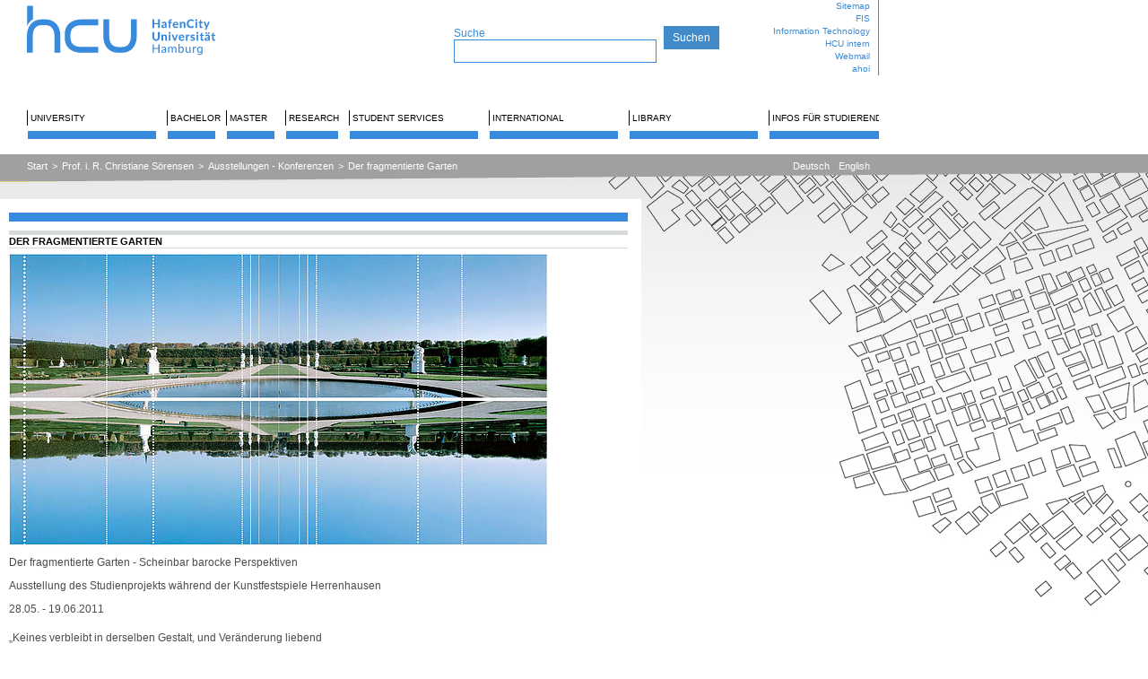

--- FILE ---
content_type: text/html; charset=utf-8
request_url: https://www.hcu-hamburg.de/en/prof-christiane-soerensen/ausstellungen-konferenzen/der-fragmentierte-garten
body_size: 29620
content:
<?xml version="1.0" encoding="utf-8"?>
<!DOCTYPE html
    PUBLIC "-//W3C//DTD XHTML 1.1//EN"
    "http://www.w3.org/TR/xhtml11/DTD/xhtml11.dtd">
<html xml:lang="en-GB" xmlns="http://www.w3.org/1999/xhtml">
<head>

<meta http-equiv="Content-Type" content="text/html; charset=utf-8" />
<!-- 
	This website is powered by TYPO3 - inspiring people to share!
	TYPO3 is a free open source Content Management Framework initially created by Kasper Skaarhoj and licensed under GNU/GPL.
	TYPO3 is copyright 1998-2026 of Kasper Skaarhoj. Extensions are copyright of their respective owners.
	Information and contribution at https://typo3.org/
-->

<base href="https://www.hcu-hamburg.de/" />

<title>HafenCity Universität Hamburg (HCU): Der fragmentierte Garten </title>
<meta name="generator" content="TYPO3 CMS" />
<meta name="twitter:card" content="summary" />


<link rel="stylesheet" href="/typo3temp/assets/css/7015c8c4ac5ff815b57530b221005fc6.css?1680134257" media="all" />
<link rel="stylesheet" href="/typo3temp/assets/css/hcu_a49066c267c7b9cb89da98ba7ab2cd17ee472629.css?1769911072" media="all" />
<link rel="stylesheet" href="/typo3temp/assets/css/hcu_1cols_8d69a9b8728e99079114e549255b0cbc18002853.css?1769873961" media="all" />
<link rel="stylesheet" href="/fileadmin/user_upload/additional.css?1756134691" media="all" />
<link rel="stylesheet" href="/typo3temp/assets/css/e518e35447ac1fc35c0a042257d441f1.css?1768478846" media="all" />



<script src="/typo3conf/ext/hcu_configuration/Resources/Public/JavaScript/toggler.js?1680130404" type="text/javascript"></script>
<script src="/typo3conf/ext/hcu_configuration/Resources/Public/JavaScript/jquery-1.7.1.min.js?1680130404" type="text/javascript"></script>
<script src="/typo3conf/ext/hcu_configuration/Resources/Public/JavaScript/jquery.tools.min.js?1680130404" type="text/javascript"></script>
<script src="/typo3conf/ext/hcu_configuration/Resources/Public/JavaScript/jquery.tools-tab.min.js?1680130404" type="text/javascript"></script>
<script src="/typo3conf/ext/hcu_configuration/Resources/Public/JavaScript/jquery.prettyPhoto.js?1680130404" type="text/javascript"></script>
<script src="/typo3conf/ext/hcu_configuration/Resources/Public/JavaScript/content.js?1680130404" type="text/javascript"></script>
<script src="fileadmin/mediaelement/mediaelement-and-player.min.js?1360148004" type="text/javascript"></script>
<script src="/typo3conf/ext/hcu_configuration/Resources/Public/JavaScript/menu.js?1734355864" type="text/javascript"></script>
<script src="/typo3temp/assets/js/1f07bd83954508015301dc252139ede6.js?1680134257" type="text/javascript"></script>


<link rel="stylesheet" type="text/css" href="/index.php?id=4896&amp;type=10" />    <script type="text/javascript" data-cmp-ab="1" src="https://cdn.consentmanager.net/delivery/autoblocking/af4a585762a46.js" data-cmp-host="c.delivery.consentmanager.net" data-cmp-cdn="cdn.consentmanager.net" data-cmp-codesrc="0"></script>
<link rel="canonical" href="https://www.hcu-hamburg.de/en/prof-christiane-soerensen/ausstellungen-konferenzen/der-fragmentierte-garten"/>
</head>
<body id="page-id-4896" onload="hideAllTogglers()">


<div id="top" style="">
	<div id="logosearchtopmenu" class="topwidth logoheight">
		<div id="logosearchtopmenu_inner">
			<div id="logo" class="left"><a href="/en/" title="HafenCity Universität Hamburg - Startseite"><img src="/fileadmin/images/HCU_Logo.svg" width="245" height="74" alt="HCU Hafencity Universität Hamburg"></a></div>
			<div id="search" class="left logoheight"><div id="searchtopmargin"> </div><form action="/en/suche?tx_indexedsearch_pi2%5Baction%5D=search&amp;tx_indexedsearch_pi2%5Bcontroller%5D=Search" method="post" style="margin:0; padding:0; display:inline;"><div id="pagesearch" class="searchform"><span style="color:#388adc; font-weight:normal; font-size:12px;">Suche </span><br><input type="text" name="tx_indexedsearch_pi2[search][sword]" class="search"></div><input type="submit" value="Suchen"></form></div>
			<div id="topmenu" class="right logoheight">
				<div id="topmenu_inner"><ul class="topmenu_wrap"><li class="topmenuitem"><a href="/en/sitemap">Sitemap</a></li><li class="topmenuitem"><a href="https://www.admin.fis.hcu-hamburg.de/">FIS</a></li><li class="topmenuitem"><a href="/en/information-technology">Information Technology</a></li><li class="topmenuitem"><a href="/en/hcu-intern">HCU intern</a></li><li class="topmenuitem"><a href="https://sogo.hcu-hamburg.de/">Webmail</a></li><li class="topmenuitem"><a href="https://www.ahoi.hcu-hamburg.de/scripts/mgrqispi.dll?APPNAME=CampusNet&amp;PRGNAME=EXTERNALPAGES&amp;ARGUMENTS=-N000000000000001,-N000316,-Awelcome">ahoi</a></li></ul></div>
			</div>
		</div>
	</div>
	<div id="mainmenu" class="margins">
		<div id="mainmenuline"></div>
		<div id="mainmenu_inner"><div class="mainmenu_item"><a href="/en/university" data-menu="dropdownmenu1" id="mainmenu1">University</a></div><div class="mainmenu_item" style="width: 57px;float: left; overflow: hidden;"><a href="/en/bachelor" data-menu="dropdownmenu2" id="mainmenu2">Bachelor</a></div><div class="mainmenu_item" style="width: 57px;float: left; overflow: hidden;"><a href="/en/master" data-menu="dropdownmenu3" id="mainmenu3">Master</a></div><div class="mainmenu_item" style="width: 62px;float: left; overflow: hidden;"><a href="/en/research" data-menu="dropdownmenu4" id="mainmenu4">Research</a></div><div class="mainmenu_item"><a href="/en/sv" data-menu="dropdownmenu5" id="mainmenu5">Student Services</a></div><div class="mainmenu_item"><a href="/en/international" data-menu="dropdownmenu6" id="mainmenu6">International</a></div><div class="mainmenu_item"><a href="/en/library" data-menu="dropdownmenu7" id="mainmenu7">Library</a></div><div class="mainmenu_item"><a href="/en/studentische-angelegenheiten" data-menu="dropdownmenu8" id="mainmenu8">Infos für Studierende</a></div><div class="dropdownmenu" id="dropdownmenu1" style="left: 14px"><div class="dropdownmenu_inner"><div class="dropdownline"><a href="/en/university">Übersicht</a></div><div class="dropdownline"><a href="/en/university/the-development-of-the-hcu">The Development of the HCU</a></div><div class="dropdownline"><a href="/en/university/structure-of-the-hcu">Structure of the HCU</a></div><div class="dropdownline"><a href="/en/universitaet/arbeitsgebiete-/-professuren">Professuren und Arbeitsgebiete</a></div><div class="dropdownline"><a href="/en/universitaet/hcu-stipendien-und-preise">Stipendien und Preise</a></div><div class="dropdownline"><a href="/en/universitaet/veroeffentlichungen/hochschulanzeiger">Veröffentlichungen</a></div><div class="dropdownline"><a href="/en/universitaet/stellenausschreibungen">Stellenausschreibungen</a></div><div class="dropdownline"><a href="/en/universitaet/oeffentliche-ausschreibungen">Öffentliche Ausschreibungen</a></div><div class="dropdownline"><a href="/en/university/oeffnungszeiten-standort">Opening hours | Location</a></div><div class="dropdownline"><a href="/en/universitaet/services-und-kontakt">Services und Kontakt</a></div><div class="dropdownline"><a href="/en/universitaet/veranstaltungskalender">Veranstaltungskalender</a></div><div class="dropdownline"><a href="/en/universitaet/veranstaltungen/hochschulinformationstag">Veranstaltungen</a></div></div></div><div class="dropdownmenu" id="dropdownmenu2" style="left: 166px"><div class="dropdownmenu_inner"><div class="dropdownline"><a href="/en/bachelor">Übersicht</a></div><div class="dropdownline"><a href="/en/bachelor/architecture/degree-programme">Architecture</a></div><div class="dropdownline"><a href="/en/bachelor/civil-engineering">Civil Engineering</a></div><div class="dropdownline"><a href="/en/bachelor/geo">Geodesy and Geoinformatics</a></div><div class="dropdownline"><a href="/en/bachelor/urban-planning/prospective-students">Urban Planning</a></div><div class="dropdownline"><a href="/en/bachelor/metropolitan-culture">Metropolitan Culture</a></div><div class="dropdownline"><a href="/en/bachelor/tga-mit-di">Technische Gebäudeausrüstung (TGA mit DI)</a></div><div class="dropdownline"><a href="/en/bachelor/fachuebergreifende-studienangebote">Fachübergreifende Studienangebote</a></div><div class="dropdownline"><a href="/en/sdg-campus">SDG-Campus</a></div><div class="dropdownline"><a href="/en/bachelor/jobs">Jobs</a></div><div class="dropdownline"><a href="/en/university/structure-of-the-hcu/committees/students-council">Studierendenvertretung</a></div></div></div><div class="dropdownmenu" id="dropdownmenu3" style="left: 228px"><div class="dropdownmenu_inner"><div class="dropdownline"><a href="/en/master">Übersicht</a></div><div class="dropdownline"><a href="/en/master/architecture/degree-programme">Architecture</a></div><div class="dropdownline"><a href="/en/master/bauingenieurwesen">Bauingenieurwesen</a></div><div class="dropdownline"><a href="/en/master/geo">Geodesy and Geoinformatics</a></div><div class="dropdownline"><a href="/en/master/urban-planning/prospective-students">Urban Planning</a></div><div class="dropdownline"><a href="/en/master/reap">Resource Efficiency in Architecture and Planning</a></div><div class="dropdownline"><a href="/en/master/urban-design">Urban Design</a></div><div class="dropdownline"><a href="/en/bachelor/fachuebergreifende-studienangebote">Fachübergreifende Studienangebote</a></div><div class="dropdownline"><a href="/en/master/jobs">Jobs</a></div><div class="dropdownline"><a href="/en/university/structure-of-the-hcu/committees/students-council">Studierendenvertretung</a></div></div></div><div class="dropdownmenu" id="dropdownmenu4" style="left: 290px"><div class="dropdownmenu_inner"><div class="dropdownline"><a href="/en/research">Übersicht</a></div><div class="dropdownline"><a href="/en/research/professuren-/-arbeitsgebiete-1">Professuren und Arbeitsgebiete</a></div><div class="dropdownline"><a href="/en/research/referat-fuer-forschung-und-internationalisierung">Referat für Forschung</a></div><div class="dropdownline"><a href="/en/research/forschungskommission">Forschungskommission</a></div><div class="dropdownline"><a href="/en/research/ombudsperson-fuer-gute-wissenschaftliche-praxis">Ombudsperson für gute wissenschaftliche Praxis</a></div><div class="dropdownline"><a href="/en/research/ethikkommission">Ethikkommission</a></div><div class="dropdownline"><a href="/en/research/organisation-1-2-2-1">Forschungsförderung</a></div><div class="dropdownline"><a href="/en/research/organisation-1-2-2-2">Forschungsdienstleistungen</a></div><div class="dropdownline"><a href="/en/research/doctoral-stud-/-postdoc-info/doctoral-studies">Doctoral Studies</a></div><div class="dropdownline"><a href="/en/research/promotion/-postdoc/postdoc-und-habilitation">Postdoc und Habilitation</a></div><div class="dropdownline"><a href="/en/research/coordinated-projects">Coordinated Projects</a></div><div class="dropdownline"><a href="/en/research/dfg-graduiertenkolleg-1">DFG-Research training group</a></div><div class="dropdownline"><a href="/en/research/csl">City Science Lab</a></div><div class="dropdownline"><a href="/en/research/bimlab">BIMLab</a></div><div class="dropdownline"><a href="/en/research/energieforschungsverbund-hamburg">Energieforschungsverbund HH</a></div><div class="dropdownline"><a href="/en/research/deutschlandstipendium">Deutschlandstipendium</a></div></div></div><div class="dropdownmenu" id="dropdownmenu5" style="left: 357px"><div class="dropdownmenu_inner"><div class="dropdownline"><a href="/en/sv">Übersicht</a></div><div class="dropdownline"><a href="/en/student-services/current-information">Current Information</a></div><div class="dropdownline"><a href="/en/sv/counselling-and-contact">Counselling and contact</a></div><div class="dropdownline"><a href="/en/sv/for-prospective-students">For prospective students</a></div><div class="dropdownline"><a href="/en/sv/for-students">For Students</a></div><div class="dropdownline"><a href="/en/sv/examination-office">Examination Office</a></div><div class="dropdownline"><a href="/en/sv/exchange-students">Exchange Students</a></div><div class="dropdownline"><a href="/en/sv/freemover">Freemover</a></div><div class="dropdownline"><a href="/en/sv/guest-auditor-and-cross-registered">Guest auditor and cross-registered</a></div></div></div><div class="dropdownmenu" id="dropdownmenu6" style="left: 509px"><div class="dropdownmenu_inner"><div class="dropdownline"><a href="/en/international">Übersicht</a></div><div class="dropdownline"><a href="/en/international/incoming-1">Students</a></div><div class="dropdownline"><a href="/en/internationales/mitarbeitende/outgoings">Staff Mobility</a></div><div class="dropdownline"><a href="/en/international/cooperations">Cooperations</a></div></div></div><div class="dropdownmenu" id="dropdownmenu7" style="left: 661px"><div class="dropdownmenu_inner"><div class="dropdownline"><a href="/en/library">Übersicht</a></div><div class="dropdownline"><a href="/en/library/latest-news/news">Latest News</a></div><div class="dropdownline"><a href="/en/library/search-find">Search &amp; Find</a></div><div class="dropdownline"><a href="/en/library/borrowing/borrowing-renewal">Borrowing</a></div><div class="dropdownline"><a href="/en/library/writing-publishing">Research &amp; Publishing</a></div><div class="dropdownline"><a href="/en/library/study-learning/workstations">Study &amp; Learning</a></div><div class="dropdownline"><a href="/en/library/support-events/advisory-service">Support &amp; Events</a></div><div class="dropdownline"><a href="/en/library/about-us/any-questions">About us</a></div></div></div><div class="dropdownmenu" id="dropdownmenu8" style="left: 813px"><div class="dropdownmenu_inner"><div class="dropdownline"><a href="/en/studentische-angelegenheiten">Übersicht</a></div><div class="dropdownline"><a href="/en/studentische-angelegenheiten/uebersicht-hauptgebaeude">Übersicht Hauptgebäude</a></div><div class="dropdownline"><a href="/en/studentische-angelegenheiten/studentische-arbeitsplaetze">Studentische Arbeitsplätze</a></div><div class="dropdownline"><a href="/en/studentische-angelegenheiten/werkstaetten-und-labore">Werkstätten und Labore</a></div><div class="dropdownline"><a href="/en/studentische-angelegenheiten/pc-pool">PC-Pool</a></div><div class="dropdownline"><a href="/en/studentische-angelegenheiten/praesentationsflaechen">Präsentationsflächen</a></div><div class="dropdownline"><a href="/en/studentische-angelegenheiten/geraeteausleihe-und-ressourcen">Geräteausleihe und Ressourcen</a></div><div class="dropdownline"><a href="/en/studentische-angelegenheiten/drucken-kopieren-und-scannen">Drucken, Kopieren und Scannen</a></div><div class="dropdownline"><a href="/en/studentische-angelegenheiten/abgabe-von-pruefungsleistungen">Abgabe von Prüfungsleistungen</a></div><div class="dropdownline"><a href="/en/studentische-angelegenheiten/schliessfaecher-spinde">Schließfächer &amp; Spinde</a></div><div class="dropdownline"><a href="/en/studentische-angelegenheiten/hcu-card">HCU-Card</a></div><div class="dropdownline"><a href="/en/studentische-angelegenheiten/energiespartipps">Energiespartipps</a></div><div class="dropdownline"><a href="/en/studentische-angelegenheiten/notfall">Notfall</a></div><div class="dropdownline"><a href="/en/studentische-angelegenheiten/hausordnung">Hausordnung</a></div><div class="dropdownline"><a href="/en/studentische-angelegenheiten/praesentationen-oe-woche">Präsentationen OE-Woche</a></div><div class="dropdownline"><a href="/en/studentische-angelegenheiten/jobs/">Jobs</a></div></div></div><div class="dropdownmenu" id="dropdownmenu9" style="left: 965px"><div class="dropdownmenu_inner"><div class="dropdownline"><a href="/en/translate-to-englisch-studierendenprojekte">Übersicht</a></div></div></div></div>
	</div>
</div>


	<div id="clickpathline" style="background-image: url(/typo3conf/ext/hcu_configuration/Resources/Public/Images/balken-grau.jpg)">
		<div id="clickpathline_inner" class="margins">
			<div id="clickpath" class="left"><div class="rootlinemenuitem"><a href="/en/">Start</a></div><div class="rootlinemenuitem_divider">&gt;</div><div class="rootlinemenuitem"><a href="/en/prof-christiane-soerensen">Prof. i. R. Christiane Sörensen</a></div><div class="rootlinemenuitem_divider">&gt;</div><div class="rootlinemenuitem"><a href="/en/prof-christiane-soerensen/ausstellungen-konferenzen">Ausstellungen - Konferenzen</a></div><div class="rootlinemenuitem_divider">&gt;</div><div class="rootlinemenuitem"><a href="/en/prof-christiane-soerensen/ausstellungen-konferenzen/der-fragmentierte-garten">Der fragmentierte Garten</a></div></div>
			<div id="language" class="right"><div class="langmenuitem"><a href="/prof-christiane-soerensen/ausstellungen-konferenzen/der-fragmentierte-garten">Deutsch</a></div><div class="langmenuitem"><a href="/en/prof-christiane-soerensen/ausstellungen-konferenzen/der-fragmentierte-garten">English</a></div></div>
		</div>
	</div>



<div id="outer">
	<div id="inner">
		<div id="leftborder" style="">

			<div id="leftborder-menu"></div>

		</div>
		<div id="content" style="">
			<div id="content_main" style="">
				<div id="content_top"><img src="/typo3temp/assets/images/_c812b8c0072e9da7158b27d5c22f7994.png" width="710" height="25" alt=""></div>
				<div id="content_inner"><!--TYPO3SEARCH_begin--><a name="50887"></a><div class="ce ce-column- ce-type-textpic"><div class="borderstyle-1"><p class="categorytext">Der Fragmentierte Garten</p></div>
    

            <div id="c50887" class="frame frame-default frame-type-textpic frame-layout-0">
                
                
                    



                
                

    
        

	



    


                

    <div class="ce-textpic ce-left ce-above">
        
            

    <div class="ce-gallery" data-ce-columns="1" data-ce-images="1">
        
        
            <div class="ce-row">
                
                    
                        <div class="ce-column">
                            

        
<figure class="image">
    
            
                    
<img class="image-embed-item" src="/fileadmin/_processed_/0/4/csm_bild_ausstellung_701bc072f8.jpg" width="600" height="327" loading="lazy" alt="">


                
        
    
</figure>


    


                        </div>
                    
                
            </div>
        
        
    </div>



        

        
                <div class="ce-bodytext">
                    
                    <p>Der fragmentierte Garten - Scheinbar barocke Perspektiven
</p>
<p>Ausstellung des Studienprojekts während der Kunstfestspiele Herrenhausen
</p>
<p>28.05. - 19.06.2011<br> <br> „Keines verbleibt in derselben Gestalt, und Veränderung liebend <br> Schafft die Natur stets neu aus anderen andere Formen, <br> Und in der Weite der Welt geht nichts – das glaubt mir – verloren.“ <br> (Ovid, Metamorphosen) 
</p>
<p>Einem riesigen Teppich – himmelsbezogen – gleicht der Große Garten. Wie mit Lineal gezogen seine Achsen, wie mit Zirkel gezeichnet seine Voluten, ornamentale Muster und Geometrien. Der Garten ist in seiner Grundstruktur barock, in seiner Ausstattung jedoch ein Relikt der Gartenkunst sowohl der 1930er-, als auch der 1960er-Jahre – ein unvermuteter und sicherlich ein kaum wahrgenommener Widerspruch. 
</p>
<p>Das Große Parterre wurde ursprünglich als Rasenparterre angelegt und erst 1936, verbunden mit dem Kauf des Großen Gartens durch die Stadt Hannover, mit floralen Formen und unterschiedlich farbigen Blumen und Pflanzen ausgestaltet – Muster, die barock anmuten, die es im Großen Garten aber zuvor so nie gab. Durch diese Eigenheit des Gartens veranlasst, beschäftigt sich das Studienprojekt in einer Art Ideen-Labor mit der Nicht-Abgeschlossenheit dieses Ortes. Das Bruchstückhafte, Fragmentarische des Gartens wurde ebenso thematisiert wie seine Widersprüche. In verschiedenen Seminaren wurden unterschiedliche Denk- und Entwurfsweisen erprobt, der Garten in seiner Komplexität entschichtet, Überliefertes verwandelt, die vermeintlich alten Muster aufgebrochen oder frei erfunden. Die Ergebnisse der Masterstudierenden der Architektur und Stadtplanung werden während der KunstFestSpiele im Arne-Jacobsen-Foyer präsentiert. Sie wollen deutlich machen, dass Forschen eben nicht nur deskriptiv, sondern auch eingreifend sein und dabei die Sicht auf diesen Schauraum Garten erweitern und öffnen kann.
</p>
<p><br>Zur Ausstellung ist ein drei-bändiger <a href="/en/prof-christiane-soerensen/publikationen" title="Opens internal link in current window" class="internal-link">Katalog </a>erschienen, der im Arbeitsgebiet auf Nachfrage bestellt werden kann.</p>
                </div>
            

        
    </div>


                
                    



                
                
                    



                
            </div>

        

</div><a name="49170"></a><div class="ce ce-column- ce-type-textpic">
    

            <div id="c49170" class="frame frame-default frame-type-textpic frame-layout-0">
                
                
                    



                
                

    
        

	



    


                

    <div class="ce-textpic ce-left ce-above">
        
            

    <div class="ce-gallery" data-ce-columns="4" data-ce-images="4">
        
        
            <div class="ce-row">
                
                    
                        <div class="ce-column">
                            

        
<figure class="image">
    
            
                    <a href="/index.php?eID=tx_cms_showpic&amp;file=8996&amp;md5=2e8ca3e18a228b54ccd9e95cfdb4f9bfddfc2a39&amp;parameters%5B0%5D=eyJ3aWR0aCI6IjgwMG0iLCJoZWlnaHQiOiI2MDBtIiwiYm9keVRhZyI6Ijxib2R5&amp;parameters%5B1%5D=IHN0eWxlPVwibWFyZ2luOjA7IGJhY2tncm91bmQ6I2ZmZjtcIj4iLCJ3cmFwIjoi&amp;parameters%5B2%5D=PGEgaHJlZj1cImphdmFzY3JpcHQ6Y2xvc2UoKTtcIj4gfCA8XC9hPiJ9" data-window-url="/index.php?eID=tx_cms_showpic&amp;file=8996&amp;md5=2e8ca3e18a228b54ccd9e95cfdb4f9bfddfc2a39&amp;parameters%5B0%5D=eyJ3aWR0aCI6IjgwMG0iLCJoZWlnaHQiOiI2MDBtIiwiYm9keVRhZyI6Ijxib2R5&amp;parameters%5B1%5D=IHN0eWxlPVwibWFyZ2luOjA7IGJhY2tncm91bmQ6I2ZmZjtcIj4iLCJ3cmFwIjoi&amp;parameters%5B2%5D=PGEgaHJlZj1cImphdmFzY3JpcHQ6Y2xvc2UoKTtcIj4gfCA8XC9hPiJ9" data-window-target="thePicture" data-window-features="width=800,height=511,status=0,menubar=0">
                        
<img class="image-embed-item" src="/fileadmin/_processed_/b/6/csm_Tisch_Herrenhausen_02_7a0d96282e.jpg" width="142" height="90" loading="lazy" alt="">


                    </a>
                
        
    
</figure>


    


                        </div>
                    
                
                    
                        <div class="ce-column">
                            

        
<figure class="image">
    
            
                    <a href="/index.php?eID=tx_cms_showpic&amp;file=8997&amp;md5=6e2a71f72d1e3ec7ffdd25140a4dd7e1c078a0bf&amp;parameters%5B0%5D=eyJ3aWR0aCI6IjgwMG0iLCJoZWlnaHQiOiI2MDBtIiwiYm9keVRhZyI6Ijxib2R5&amp;parameters%5B1%5D=IHN0eWxlPVwibWFyZ2luOjA7IGJhY2tncm91bmQ6I2ZmZjtcIj4iLCJ3cmFwIjoi&amp;parameters%5B2%5D=PGEgaHJlZj1cImphdmFzY3JpcHQ6Y2xvc2UoKTtcIj4gfCA8XC9hPiJ9" data-window-url="/index.php?eID=tx_cms_showpic&amp;file=8997&amp;md5=6e2a71f72d1e3ec7ffdd25140a4dd7e1c078a0bf&amp;parameters%5B0%5D=eyJ3aWR0aCI6IjgwMG0iLCJoZWlnaHQiOiI2MDBtIiwiYm9keVRhZyI6Ijxib2R5&amp;parameters%5B1%5D=IHN0eWxlPVwibWFyZ2luOjA7IGJhY2tncm91bmQ6I2ZmZjtcIj4iLCJ3cmFwIjoi&amp;parameters%5B2%5D=PGEgaHJlZj1cImphdmFzY3JpcHQ6Y2xvc2UoKTtcIj4gfCA8XC9hPiJ9" data-window-target="thePicture" data-window-features="width=800,height=511,status=0,menubar=0">
                        
<img class="image-embed-item" src="/fileadmin/_processed_/c/e/csm_Tisch_Herrenhausen_03_c0f56e1364.jpg" width="142" height="90" loading="lazy" alt="">


                    </a>
                
        
    
</figure>


    


                        </div>
                    
                
                    
                        <div class="ce-column">
                            

        
<figure class="image">
    
            
                    <a href="/index.php?eID=tx_cms_showpic&amp;file=8998&amp;md5=40f53d561362ad1f2285cd0bf9187153b24480fc&amp;parameters%5B0%5D=eyJ3aWR0aCI6IjgwMG0iLCJoZWlnaHQiOiI2MDBtIiwiYm9keVRhZyI6Ijxib2R5&amp;parameters%5B1%5D=IHN0eWxlPVwibWFyZ2luOjA7IGJhY2tncm91bmQ6I2ZmZjtcIj4iLCJ3cmFwIjoi&amp;parameters%5B2%5D=PGEgaHJlZj1cImphdmFzY3JpcHQ6Y2xvc2UoKTtcIj4gfCA8XC9hPiJ9" data-window-url="/index.php?eID=tx_cms_showpic&amp;file=8998&amp;md5=40f53d561362ad1f2285cd0bf9187153b24480fc&amp;parameters%5B0%5D=eyJ3aWR0aCI6IjgwMG0iLCJoZWlnaHQiOiI2MDBtIiwiYm9keVRhZyI6Ijxib2R5&amp;parameters%5B1%5D=IHN0eWxlPVwibWFyZ2luOjA7IGJhY2tncm91bmQ6I2ZmZjtcIj4iLCJ3cmFwIjoi&amp;parameters%5B2%5D=PGEgaHJlZj1cImphdmFzY3JpcHQ6Y2xvc2UoKTtcIj4gfCA8XC9hPiJ9" data-window-target="thePicture" data-window-features="width=800,height=511,status=0,menubar=0">
                        
<img class="image-embed-item" src="/fileadmin/_processed_/5/1/csm_Tisch_Herrenhausen_04_1457f31383.jpg" width="142" height="90" loading="lazy" alt="">


                    </a>
                
        
    
</figure>


    


                        </div>
                    
                
                    
                        <div class="ce-column">
                            

        
<figure class="image">
    
            
                    <a href="/index.php?eID=tx_cms_showpic&amp;file=8999&amp;md5=cb885647c6a01dace6b43bb06b90b6932fc940ef&amp;parameters%5B0%5D=eyJ3aWR0aCI6IjgwMG0iLCJoZWlnaHQiOiI2MDBtIiwiYm9keVRhZyI6Ijxib2R5&amp;parameters%5B1%5D=IHN0eWxlPVwibWFyZ2luOjA7IGJhY2tncm91bmQ6I2ZmZjtcIj4iLCJ3cmFwIjoi&amp;parameters%5B2%5D=PGEgaHJlZj1cImphdmFzY3JpcHQ6Y2xvc2UoKTtcIj4gfCA8XC9hPiJ9" data-window-url="/index.php?eID=tx_cms_showpic&amp;file=8999&amp;md5=cb885647c6a01dace6b43bb06b90b6932fc940ef&amp;parameters%5B0%5D=eyJ3aWR0aCI6IjgwMG0iLCJoZWlnaHQiOiI2MDBtIiwiYm9keVRhZyI6Ijxib2R5&amp;parameters%5B1%5D=IHN0eWxlPVwibWFyZ2luOjA7IGJhY2tncm91bmQ6I2ZmZjtcIj4iLCJ3cmFwIjoi&amp;parameters%5B2%5D=PGEgaHJlZj1cImphdmFzY3JpcHQ6Y2xvc2UoKTtcIj4gfCA8XC9hPiJ9" data-window-target="thePicture" data-window-features="width=800,height=509,status=0,menubar=0">
                        
<img class="image-embed-item" src="/fileadmin/_processed_/e/0/csm_Tisch_Herrenhausen_08_2d4e9d4bdf.jpg" width="142" height="90" loading="lazy" alt="">


                    </a>
                
        
    
</figure>


    


                        </div>
                    
                
            </div>
        
        
    </div>



        

        
                <div class="ce-bodytext">
                    
                    <p>© Hagen Stier </p>
                </div>
            

        
    </div>


                
                    



                
                
                    



                
            </div>

        

</div><!--TYPO3SEARCH_end--></div>
				<div id="content_bottom">
					<div id="content_bottom_inner"><ul class="bottommenu_wrap"><li class="bottommenu_item"><a href="/en/universitaet/services-und-kontakt">Kontakt</a></li><li class="bottommenu_item"><a href="/en/imprint">Imprint</a></li><li class="bottommenu_item"><a href="/en/privacy-statement">Privacy Statement</a></li><li class="bottommenu_item"><a href="/en/netiquette">Netiquette</a></li></ul><a href="https://www.linkedin.com/school/hcuhamburg/"><img src="/fileadmin/images/social/Social_Icons-13.png" width="160" height="159" style="width: 20px; height: 20px; margin-left: 10px;" alt=""></a><a href="https://www.instagram.com/hcuhamburg/"><img src="/fileadmin/images/social/Instagram_1_blau_01.png" width="128" height="128" style="width: 20px; height: 20px; margin-left: 10px;" alt=""></a><a href="https://www.facebook.com/HCUHamburg/"><img src="/fileadmin/images/social/Facebook_1_blau_01.png" width="128" height="128" style="width: 20px; height: 20px; margin-left: 10px;" alt=""></a><a href="https://www.youtube.com/channel/UCUBz7g9nM2YEoCuwDDAYp7w"><img src="/fileadmin/images/social/YouTube.png" width="128" height="128" style="width: 20px; height: 20px; margin-left: 10px;" alt=""></a></div>
				</div>
			</div>
		</div>
	</div>
</div>

<script src="/typo3conf/ext/powermail/Resources/Public/JavaScript/Powermail/Form.min.js?1729254652" type="text/javascript" defer="defer"></script>
<script src="fileadmin/lightbox/js/lightbox.js?1478450994" type="text/javascript"></script>
<script src="/fileadmin/user_upload/additional.js?1759142351" type="text/javascript"></script>
<script async="async" src="/typo3temp/assets/js/cfd16b174d7f7b046e20adbc2e0a1094.js?1694779112"></script>

<!-- Matomo -->
            <script>
		  var _paq = window._paq = window._paq || [];
		    /* tracker methods like "setCustomDimension" should be called before "trackPageView" */
		    _paq.push(["trackPageView"]);
		    _paq.push(["enableLinkTracking"]);
		   (function() {
		      var u="//matomo.media-harbour.com/";
		      _paq.push(['setTrackerUrl', u+'matomo.php']);
		      _paq.push(['setSiteId', '2']);
		      var d=document, 
		         g=d.createElement('script'), 
		         s=d.getElementsByTagName('script')[0];
		      g.async=true;
		      g.defer = true; 
		      g.src=u+'matomo.js'; 
		      s.parentNode.insertBefore(g,s);
		   })();
		</script>
            <!-- End Matomo Code -->
</body>
</html>

--- FILE ---
content_type: text/css; charset=utf-8
request_url: https://www.hcu-hamburg.de/fileadmin/user_upload/additional.css?1756134691
body_size: 5452
content:
#content_start .width_1_3 img {
  height: 184px;
  width: 305px;
  object-fit: cover;
}

#content_start .width_1_3 .image-caption {
  font-style: italic;
  font-size: 0.88em;
}

#topmenu .topmenuitem a:hover {
  color:#4c4c4c;
  cursor:pointer;
}

#topmenu .topmenuitem a:focus {
  color:#4c4c4c;
}

#mainmenu_inner .mainmenu_item a:focus{
 color:#388adc;
}

.bottommenu_item a:hover {
   color:#388adc;
}

.bottommenu_item a:focus {
  color:#388adc;
}

p.categorytext {
  color:#000000;
}

#leftborder-menu a:focus {
  color:#388adc;
}

#content_main #content_main_inner,
#content_main #content_inner  {
  padding: 10px 0 0;
}

#content_main #content_inner .ce-type-image .frame-type-image.frame-ruler-before:before,
#content_main #content_main_inner .ce-type-image .frame-type-image.frame-ruler-before:before {
 display: none;
}

#content_main #content_inner .ce-type-image .frame-type-image.frame-ruler-before .ce-gallery,
#content_main #content_inner .ce-type-image .frame-type-image.frame-ruler-before .ce-gallery .ce-column,
#content_main #content_main_inner .ce-type-image .frame-type-image.frame-ruler-before .ce-gallery,
#content_main #content_main_inner .ce-type-image .frame-type-image.frame-ruler-before .ce-gallery .ce-column {
 float: none; 
}

#content_main #content_inner .ce-type-image .frame-type-image.frame-ruler-before .ce-gallery .image,
#content_main #content_main_inner .ce-type-image .frame-type-image.frame-ruler-before .ce-gallery .image {
  display: block;
}


#content_main #content_inner .ce-type-image .frame-type-image.frame-ruler-before .ce-gallery .image img,
#content_main #content_main_inner .ce-type-image .frame-type-image.frame-ruler-before .ce-gallery .image img {
    width: 100%;
    height: auto;
    margin: 0 0 20px;
}

#content_main_top {
    margin-right: 10px;
    overflow: hidden;
}

.ce-type-table .frame-type-table{
    overflow:scroll;
}

.ce-type-table .frame-type-table{
    overflow:scroll;
}

.calendarize-item .media-body .col-3 {
    flex: 0 0 43%;
}

.calendarize .panel-body .event-infos>div {
    padding: 0 15px 0 0;
    width: 20%;
}

.calendarize .panel-body .event-infos {
    gap: 10px;
}

.calendarize .panel-body .event-infos dt {
   min-height: 36px;
}

.calendarize .panel-body .event-infos dt,
.calendarize .panel-body .organizer a {
    hyphens: auto;
    -webkit-hyphens: auto;
    -ms-hyphens: auto;
    word-break: break-word;
    overflow-wrap: break-word;
    text-align: justify;
    line-height: 1.5;
}

.calendarize .panel-body .event-infos dd .downloads a {
   margin: 0 0 15px; 
}

.calendarize .panel-body .event-infos dd .downloads a:last-child {
   margin: 0; 
}

.calendarize .panel-body .event-infos dd .downloads a:not(.btn) svg {
   width: 22px;
   height: 22px;
}

.calendarize-item .media-body .col-3 h2 a {
  word-break: break-word;
}

.calendarize .panel-body .images img {
  width: 100%;
  height: 500px;
  object-fit: cover;
}

#page-id-1 .calendarize .panel {
  width: 33.333%;
}

#page-id-1 .calendarize-item .media-body .col-2 img {
  height: 200px !important;
}

#page-id-1 .calendarize .panel .calendarize-item .media-body .col-1 .event-location {
  font-weight: 500;
}

#page-id-1 .calendarize .panel .calendarize-item .media-body .col-1 h2 {
  height: 45px;
}

.portallink-wrapper {
    position: relative;
    display: inline-block;
    padding-bottom: 10px; /* Platz für die graue Linie */
}

/* Button */
.portallink {
    display: flex;
    align-items: center;
    justify-content: center;
    max-width: 120px;
    width: auto;
    padding: 10px 30px;
    text-align: center;
    text-decoration: none;
    font-family: "Lucida Grande", "Lucida Sans", Lucida, Helvetica, Verdana, Arial, sans-serif;
    font-size: 12px;
    color: white;
    background: #388adc;
    transition: 0.5s;
    transform: skewX(-15deg);
    position: relative;
    overflow: visible;
    left: 10px;
    box-shadow: 6px 6px 0 #d6dadb;
}

.portallink::after {
    content: "";
    display: inline-block;
    width: 35px;
    height: 24px;
    background-image: url('data:image/svg+xml;utf8,<svg width="66px" height="43px" viewBox="0 0 66 43" xmlns="http://www.w3.org/2000/svg"><g fill="white"><path d="M40.1543933,3.89485454 L43.9763149,0.139296592 C44.1708311,-0.0518420739 44.4826329,-0.0518571125 44.6771675,0.139262789 L65.6916134,20.7848311 C66.0855801,21.1718824 66.0911863,21.8050225 65.704135,22.1989893 L44.677098,42.8607841 C44.4825957,43.0519059 44.1708242,43.0519358 43.9762853,42.8608513 L40.1545186,39.1069479 C39.9575152,38.9134427 39.9546793,38.5968729 40.1481845,38.3998695 L56.9937789,21.8567812 C57.1908028,21.6632968 57.193672,21.3467273 57.0001876,21.1497035 L40.1545208,4.60825197 C39.9574869,4.41477773 39.9546013,4.09820839 40.1480756,3.90117456 Z"/></g></svg>');
    background-size: contain;
    background-repeat: no-repeat;
    position: relative;
    transition: inherit;
    margin-left: 0px;
    position: relative;
    top: 4px;
}

.portallink:focus {
   outline: none;
}

.portallink:hover {
    background: #388adc;
    color: white;
    box-shadow: 10px 10px 0 black;
    transform: skewX(-15deg) translateX(5px); 
}

.portallink-wrapper:hover::before {
    background: black;
}

#topmenu.logoheight {
 Height: auto;
}


--- FILE ---
content_type: text/css;charset=UTF-8
request_url: https://www.hcu-hamburg.de/index.php?id=4896&type=10
body_size: 565
content:
	div.borderstyle-1 {border-top-width: 5px}	div.borderstyle-1 {border-top-style: solid}	div.borderstyle-1 {border-bottom-style: solid}	div#content_border_inner div.ce-type-header {background-image: url(typo3temp/assets/images/_f51c0cfac6efae8b7f49a58179378e60.png) }	div#content_border div.ce-type-header h1 { color: #388adc } 	h1 { font-family: "Georgia", "Times New Roman", serif }	h1 { font-weight: normal }	h1 { font-size: 20pt }	div#content_main h2 {  font-family: Verdana,Arial,sans-serif; font-weight: bold; font-size: 12pt; margin-bottom: 10px; }